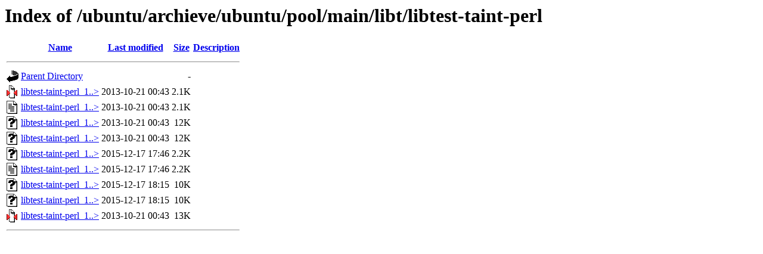

--- FILE ---
content_type: text/html;charset=ISO-8859-1
request_url: http://ftp.csuc.cat/ubuntu/archieve/ubuntu/pool/main/libt/libtest-taint-perl/?C=N;O=A
body_size: 3009
content:
<!DOCTYPE HTML PUBLIC "-//W3C//DTD HTML 3.2 Final//EN">
<html>
 <head>
  <title>Index of /ubuntu/archieve/ubuntu/pool/main/libt/libtest-taint-perl</title>
 </head>
 <body>
<h1>Index of /ubuntu/archieve/ubuntu/pool/main/libt/libtest-taint-perl</h1>
  <table>
   <tr><th valign="top"><img src="/icons/blank.gif" alt="[ICO]"></th><th><a href="?C=N;O=D">Name</a></th><th><a href="?C=M;O=A">Last modified</a></th><th><a href="?C=S;O=A">Size</a></th><th><a href="?C=D;O=A">Description</a></th></tr>
   <tr><th colspan="5"><hr></th></tr>
<tr><td valign="top"><img src="/icons/back.gif" alt="[PARENTDIR]"></td><td><a href="/ubuntu/archieve/ubuntu/pool/main/libt/">Parent Directory</a>       </td><td>&nbsp;</td><td align="right">  - </td><td>&nbsp;</td></tr>
<tr><td valign="top"><img src="/icons/compressed.gif" alt="[   ]"></td><td><a href="libtest-taint-perl_1.06-1.debian.tar.gz">libtest-taint-perl_1..&gt;</a></td><td align="right">2013-10-21 00:43  </td><td align="right">2.1K</td><td>&nbsp;</td></tr>
<tr><td valign="top"><img src="/icons/text.gif" alt="[TXT]"></td><td><a href="libtest-taint-perl_1.06-1.dsc">libtest-taint-perl_1..&gt;</a></td><td align="right">2013-10-21 00:43  </td><td align="right">2.1K</td><td>&nbsp;</td></tr>
<tr><td valign="top"><img src="/icons/unknown.gif" alt="[   ]"></td><td><a href="libtest-taint-perl_1.06-1_amd64.deb">libtest-taint-perl_1..&gt;</a></td><td align="right">2013-10-21 00:43  </td><td align="right"> 12K</td><td>&nbsp;</td></tr>
<tr><td valign="top"><img src="/icons/unknown.gif" alt="[   ]"></td><td><a href="libtest-taint-perl_1.06-1_i386.deb">libtest-taint-perl_1..&gt;</a></td><td align="right">2013-10-21 00:43  </td><td align="right"> 12K</td><td>&nbsp;</td></tr>
<tr><td valign="top"><img src="/icons/unknown.gif" alt="[   ]"></td><td><a href="libtest-taint-perl_1.06-1build2.debian.tar.xz">libtest-taint-perl_1..&gt;</a></td><td align="right">2015-12-17 17:46  </td><td align="right">2.2K</td><td>&nbsp;</td></tr>
<tr><td valign="top"><img src="/icons/text.gif" alt="[TXT]"></td><td><a href="libtest-taint-perl_1.06-1build2.dsc">libtest-taint-perl_1..&gt;</a></td><td align="right">2015-12-17 17:46  </td><td align="right">2.2K</td><td>&nbsp;</td></tr>
<tr><td valign="top"><img src="/icons/unknown.gif" alt="[   ]"></td><td><a href="libtest-taint-perl_1.06-1build2_amd64.deb">libtest-taint-perl_1..&gt;</a></td><td align="right">2015-12-17 18:15  </td><td align="right"> 10K</td><td>&nbsp;</td></tr>
<tr><td valign="top"><img src="/icons/unknown.gif" alt="[   ]"></td><td><a href="libtest-taint-perl_1.06-1build2_i386.deb">libtest-taint-perl_1..&gt;</a></td><td align="right">2015-12-17 18:15  </td><td align="right"> 10K</td><td>&nbsp;</td></tr>
<tr><td valign="top"><img src="/icons/compressed.gif" alt="[   ]"></td><td><a href="libtest-taint-perl_1.06.orig.tar.gz">libtest-taint-perl_1..&gt;</a></td><td align="right">2013-10-21 00:43  </td><td align="right"> 13K</td><td>&nbsp;</td></tr>
   <tr><th colspan="5"><hr></th></tr>
</table>
</body></html>
